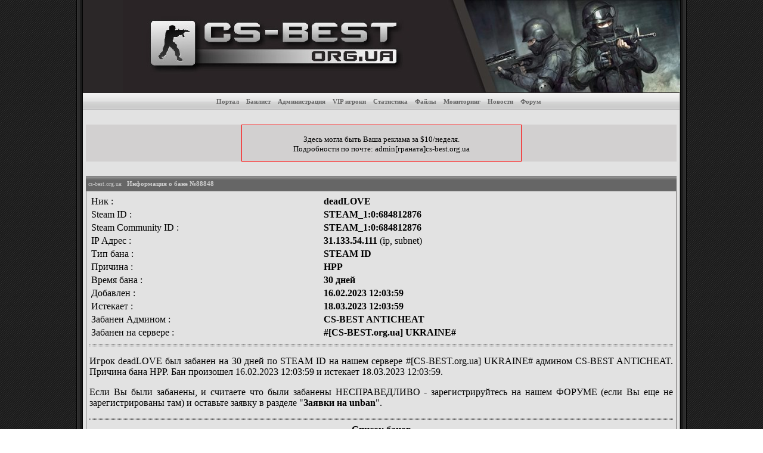

--- FILE ---
content_type: text/html; charset=utf-8
request_url: https://bans.cs-best.org.ua/?do=viewban&id=88848
body_size: 4471
content:
<HTML>
<HEAD>
<TITLE>Информация о бане игрока deadLOVE (бан № 88848) - CS-BEST - Сервера Counter Strike 1.6, рейтинг и статистика</TITLE>
<META http-equiv=Content-Type content="text/html; charset=utf-8">
<META http-equiv=Content-Language content=ru>
<META content="мониторинг игровых серверов, counter-strike, counter-strike 1.6, мониторинг серверов cs 1.6, кс мониторинг серверов, cs, counter, strike, source, карты counter-strike 1.6, сервера cs, мониторинг cs, статьи, файлы, распрыг, серверы, спрайты, программы, скачать, логотипы, condition zero, игра counter strike, играть в counter strike" name=keywords>
<META content="Портал о Counter-Strike, мониторинг игровых серверов, статистика для серверов 1.6, ресурсы, карты. Все о Counter-Strike 1.6, CS Source, Condition Zero. Скачать Counter-Strike. Список серверов, спрайты, скрипты, программы, логотипы, карты. Мониторинг серверов CS 1.6 - играть в counter strike прямо сейчас!" name=description>
<META content=index,follow name=robots>
<LINK href="https://static.cs-best.org.ua/css/css.css" type=text/css rel=stylesheet>
<script type="text/javascript" src="https://cs-best.org.ua/ajax.php"></script>
<link rel="SHORTCUT ICON" href="https://static.cs-best.org.ua/favicon.ico" />
</HEAD>

<BODY onLoad="ldproc();">
<TABLE width=1024 height="100%" cellSpacing=0 cellPadding=0 align=center border=0 bgColor=#000000>
<TBODY>
<TR>
	<TD width=11><IMG height=155 src="https://static.cs-best.org.ua/img/2.gif" width=11 border=0></TD>
	<TD bgColor="#2B2728" style="width:935px;height:155px;" align="right">
		<div class="heder">
			<h1>Бан-лист игровых серверов Counter Strike портала CS-BEST</h1>
		</div>
		<a href="http://cs-best.org.ua/"><IMG height=155 src="https://static.cs-best.org.ua/img/logotip3.jpg" width=935 border=0 alt="Мониторинг игровых серверов Counter-Strike"></a>
	</TD>
	<TD width=11><IMG height=155 src="https://static.cs-best.org.ua/img/17.gif" width=11 border=0></TD>
</TR>

<TR>
<TD width=11 background="https://static.cs-best.org.ua/img/2.gif" height="100%" rowSpan=5></TD>
<TD width="100%" height="100%">
	<TABLE height="100%" cellSpacing=0 cellPadding=0 width="100%" border=0><TBODY>
	<!-- center menu -->
	<TR>
		<TD width="100%" bgcolor=#CCCCCC align="center" height=29 valign=middle background="https://static.cs-best.org.ua/img/10center.gif">
			<A class=top-menu2 title="Главная страница портала CS-BEST" href="http://cs-best.org.ua/">Портал</A>&nbsp;&nbsp;
			<A class=top-menu2 title="Банлист серверов CS-BEST" href="https://bans.cs-best.org.ua/">Банлист</A>&nbsp;&nbsp;
			<A class=top-menu2 title="Администраторы наших серверов" href="https://bans.cs-best.org.ua/?do=admins">Администрация</A>&nbsp;&nbsp;
			<A class=top-menu2 title="VIP игроки наших серверов" href="https://bans.cs-best.org.ua/?do=vip">VIP игроки</A>&nbsp;&nbsp;
			<A class=top-menu2 title="Статистика банов" href="https://bans.cs-best.org.ua/?do=stats">Статистика</A>&nbsp;&nbsp;
			<A class=top-menu2 title="Скачать бесплатно карты, модели и звуки" href="https://files.cs-best.org.ua/">Файлы</A>&nbsp;&nbsp;
			<A class=top-menu2 title="Мониторинг игровых серверов Counter Strike 1.6" href="http://cs-best.org.ua/?do=monitor">Мониторинг</A>&nbsp;&nbsp;
			<A class=top-menu2 title="Новости" href="http://cs-best.org.ua/?do=news">Новости</A>&nbsp;&nbsp;
			<A class=top-menu2 title="Форум" href="https://forum.cs-best.org.ua/">Форум</A>&nbsp;&nbsp;
		</TD>
		<TD width=1 bgColor="#808080"></TD>
		<TD width=240 bgcolor=#474747 background="https://static.cs-best.org.ua/img/10left.gif"></TD>
	</TR>
	<!-- end center menu -->
	
	<!-- separator -->
	<TR>
		<TD width="100%" bgcolor=#e2e2e2 height=2></TD>
		<TD width=1 height=6 bgColor="#808080"></TD>
		<TD width=240 bgcolor=#474747 height=6></TD>
	</TR>
	<!-- end separator -->
	
	<!-- 2 columns -->
	<TR>
		
		<TD style="PADDING-RIGHT: 5px; PADDING-LEFT: 5px" vAlign=top width=100% bgColor=#E2E2E2 height=100% align=center>




			<!-- БЛОК ЦЕНТР ТИЗЕР -->
			<TABLE style="MARGIN-BOTTOM: 5px" cellSpacing=0 cellPadding=0 width=100% height="100" border=0>
			<tr><td></td></tr>
			<TR><TD height="60" align=center valign=middle bgcolor="#D2D0D0">
				<div style="width:468px;height:60px;border:1px #ff0000 solid;background-color:#D2D0D0"><small>&nbsp;<br>Здесь могла быть Ваша реклама за $10/неделя.<br>Подробности по почте: admin[граната]cs-best.org.ua</small></div>
			</TD></TR>
			<tr><td></td></tr>
			</TBODY>
			</table>













		<!-- center block -->
			<TABLE style="MARGIN-BOTTOM: 5px" cellSpacing=0 cellPadding=0 width=100% border=0><TBODY>
			<TR><TD align=left bgcolor=gray height=25 background="https://static.cs-best.org.ua/img/bg3.gif">&nbsp;<font face=tahoma color=silver size=1>cs-best.org.ua:&nbsp;</font>
				<FONT color=#CCCCCC style="font-size: 11px; font-family: verdana"><b>Информация о бане №88848</b></FONT>
			</TD></TR>
			<TR><TD style="PADDING-RIGHT: 5px; PADDING-LEFT: 5px; PADDING-BOTTOM: 5px; PADDING-TOP: 5px;border:1px #777676 solid" width=516 bgColor="#E2E2E2">
				<table border=0 width="100%"><tbody>
				<tr><td>Ник : </td><td><a href="/?do=bans&name=deadLOVE" title="Найти все баны deadLOVE"><b>deadLOVE</b></a></td></tr>
				<tr><td>Steam ID : </td><td><a href="/?do=bans&steamid=STEAM_1:0:684812876" title="Найти все баны STEAM_1:0:684812876"><b>STEAM_1:0:684812876</b></a></td></tr>
				<tr><td>Steam Community ID : </td><td><b>STEAM_1:0:684812876</b></td></tr>				<tr><td>IP Адрес : </td><td><b>31.133.54.111</b> (<a href="/?do=bans&ip=31.133.54.111" title="Найти все баны по адресу 31.133.54.111">ip</a>, <a href="/?do=bans&subnet=31.133.54.111" title="Найти все баны подсети 31.133.54.111">subnet</a>)</td></tr>
				<tr><td>Тип бана : </td><td><b>STEAM ID</b></td></tr>
				<tr><td>Причина : </td><td><b>HPP</b></td></tr>
				<tr><td>Время бана : </td><td><b>30 дней</b></td></tr>
				<tr><td>Добавлен : </td><td><b>16.02.2023 12:03:59</b></td></tr>
				<tr><td>Истекает : </td><td><b>18.03.2023 12:03:59</b></td></tr>
				<tr><td>Забанен Админом : </td><td><b>
CS-BEST ANTICHEAT				</b></td></tr>
				<tr><td>Забанен на сервере : </td><td><b>#[CS-BEST.org.ua] UKRAINE#</b></td></tr>
				</tbody></table>
				<hr>
				<p align="justify">Игрок deadLOVE был забанен на 30 дней по STEAM ID на нашем сервере #[CS-BEST.org.ua] UKRAINE# админом CS-BEST ANTICHEAT. Причина бана HPP. Бан произошел 16.02.2023 12:03:59 и истекает 18.03.2023 12:03:59.</p>
				<p align="justify">Если Вы были забанены, и считаете что были забанены НЕСПРАВЕДЛИВО - зарегистрируйтесь на нашем ФОРУМЕ (если Вы еще не зарегистрированы там) и оставьте заявку в разделе "<a href="https://forum.cs-best.org.ua/forumdisplay.php?fid=6"><b>Заявки на unban</b></a>".</p>
				<hr>
				<center><b><a href="/">Список банов</a></b></center>
				<br>
			</TD></TR>
			</TBODY></TABLE>
		<!-- end center block -->
		

<div class="sharebtns"></div>
<script type="text/javascript" src="//static.cs-best.org.ua/share/share.js"></script>

<p>Банлист работает на движке <b>CS-BEST Users&Bans v.2.0</b> by <a href="https://forum.cs-best.org.ua/member.php?action=profile&uid=1"><b>Metal Messiah</b></a>. Движок писался в то время, когда AMXBans уже ронял сервер, а систем типа FreshBans / CSBans еще не было. Более 7 лет успешной работы. При разработке ни одно животное не пострадало.</p>

















		</TD>
		<TD width=1 bgColor="#808080"><img width=1 src="https://static.cs-best.org.ua/img/dot.jpg"></TD>
		<TD vAlign=top bgColor=#474747 background="https://static.cs-best.org.ua/img/bg2.gif">
		<!-- right panel -->
		
			<!-- ПРОФИЛЬ -->
		<!--
			<TABLE style="MARGIN-BOTTOM: 10px" cellSpacing=0 cellPadding=0 width=170 border=0>
			<TBODY>

			<TR><TD width="240" height=25>
				<TABLE height=25 cellSpacing=0 cellPadding=0 width="240"><TBODY><TR>
				<TD style="PADDING-LEFT: 5px" align=left width="100%" background="https://static.cs-best.org.ua/img/20.gif" height=25>
					<B><img src="https://static.cs-best.org.ua/img/k.gif" border=0><FONT face=tahoma COLOR=#FFFFFF size=1>&nbsp;&nbsp; Профиль</font></B>
				</TD>
				</TR></TBODY></TABLE>
			</TD></TR>
			<TR><TD width="100%" background="https://static.cs-best.org.ua/img/bg2.gif" bgColor=#474747>
				<form action="https://forum.cs-best.org.ua/member.php" method="post">
				<input type="hidden" name="action" value="do_login" />
				<input type="hidden" name="url" value="http://bans.cs-best.org.ua/?do=viewban&id=88848" />
				<table border="0" cellspacing="1" cellpadding="4" style="color:#ffffff;font-face:Verdana;font-size:14px;">
				<tr>
				<td><strong>Логин:</strong></td>
				<td><input type="text" class="textbox" name="username" tabindex="1" /></td>
				</tr>
				<tr>
				<td><strong>Пароль:</strong></td>
				<td><input type="password" class="textbox" name="password" tabindex="2" /></td>
				</tr>
				<tr>
				<td colspan="2" align=right>
				<input type="submit" class="button" value="Вход" tabindex="3" /><br>
				</td>
				</tr>
				<tr>
				<td colspan="2" align=center>
				<a href="https://forum.cs-best.org.ua/member.php?action=register" style="color:#ffffff;font-face:Verdana;">Регистрация</a> | 
				<a href="https://forum.cs-best.org.ua/member.php?action=lostpw" style="color:#ffffff;font-face:Verdana;">Забыли пароль?</a>&nbsp;
				</td>
				</tr>
				</table>
				</form>
			</TD></TR>
			</TBODY>
			</TABLE>
-->


			

<!-- Links -->

			
		<!-- end right panel -->
		</TD>

	</TR>
	<TR>
		<TD width="100%" bgcolor=gray height=6 align=center>
			<small><font face=tahoma color=silver size=1>&copy; 2011-2020, <a href="https://cs-best.org.ua/" title="Counter-Strike servers monitoring"><font color=silver>cs-best.org.ua</a></font> - банлист игровых серверов <b>Counter-Strike</b> портала CS-BEST.</small>
		</TD>
		<TD width=1 height=6 bgcolor=gray></TD>
		<TD bgcolor=gray height=15></TD>
	</TR>
	</TBODY></TABLE>

</TD><TD width=11 background="https://static.cs-best.org.ua/img/17.gif" height="100%" rowSpan=5></TD>
</TR>

<TR>
<TD align=center height=60 bgColor="#B5B5B5" align=center>
<noindex>

<!--LiveInternet counter--><script type="text/javascript"><!--
document.write("<a class=\"thickbox\" href='http://www.liveinternet.ru/click' "+
"target=_blank><img src='//counter.yadro.ru/hit?t15.3;r"+
escape(document.referrer)+((typeof(screen)=="undefined")?"":
";s"+screen.width+"*"+screen.height+"*"+(screen.colorDepth?
screen.colorDepth:screen.pixelDepth))+";u"+escape(document.URL)+
";"+Math.random()+
"' alt='' title='LiveInternet: показано число просмотров за 24"+
" часа, посетителей за 24 часа и за сегодня' "+
"border='0' width='88' height='31'><\/a>")
//--></script><!--/LiveInternet-->

<!-- Rating Mail.ru counter -->

<script type="text/javascript">
var _tmr = window._tmr || (window._tmr = []);
_tmr.push({id: "2288071", type: "pageView", start: (new Date()).getTime()});
(function (d, w, id) {
  if (d.getElementById(id)) return;
  var ts = d.createElement("script"); ts.type = "text/javascript"; ts.async = true; ts.id = id;
  ts.src = "https://top-fwz1.mail.ru/js/code.js";
  var f = function () {var s = d.getElementsByTagName("script")[0]; s.parentNode.insertBefore(ts, s);};
  if (w.opera == "[object Opera]") { d.addEventListener("DOMContentLoaded", f, false); } else { f(); }
})(document, window, "topmailru-code");
</script><noscript><div>
<img src="https://top-fwz1.mail.ru/counter?id=2288071;js=na" style="border:0;position:absolute;left:-9999px;" alt="Top.Mail.Ru" />
</div></noscript>
<a href="https://top.mail.ru/jump?from=2288071" class="thickbox" rel="nofollow">
<img src="https://top-fwz1.mail.ru/counter?id=2288071;t=456;l=1" style="border:0;" height="31" width="88" alt="Top.Mail.Ru" /></a>

<!-- //Rating Mail.ru counter -->

<iframe name="xtstfrm" id="xtstfrm" style='display:none;width:0px;height:0px;' src='about:blank'></iframe>
<form target="xtstfrm" id="frmtzz" action="/" method=post><input type=hidden name=test8 value=2><form>
<input type=hidden name=log value=1><form>
<script>
function xztest()
{
	//tmp off document.all["frmtzz"].submit();
}
setTimeout('xztest();',5000);
</script>

</noindex>
</center>
</TD>
</TR>

<TR>
<TD align=middle height=25 bgcolor=#DDDDDD align=center color=#8E8E8E align="center" valign="center">
	&copy; CS-BEST.org.ua - игровые сервера Counter Strike 1.6, рейтинг и мониторинг игровых серверов
</TD>
</TR>
</TBODY>
</TABLE>

</BODY></HTML>
